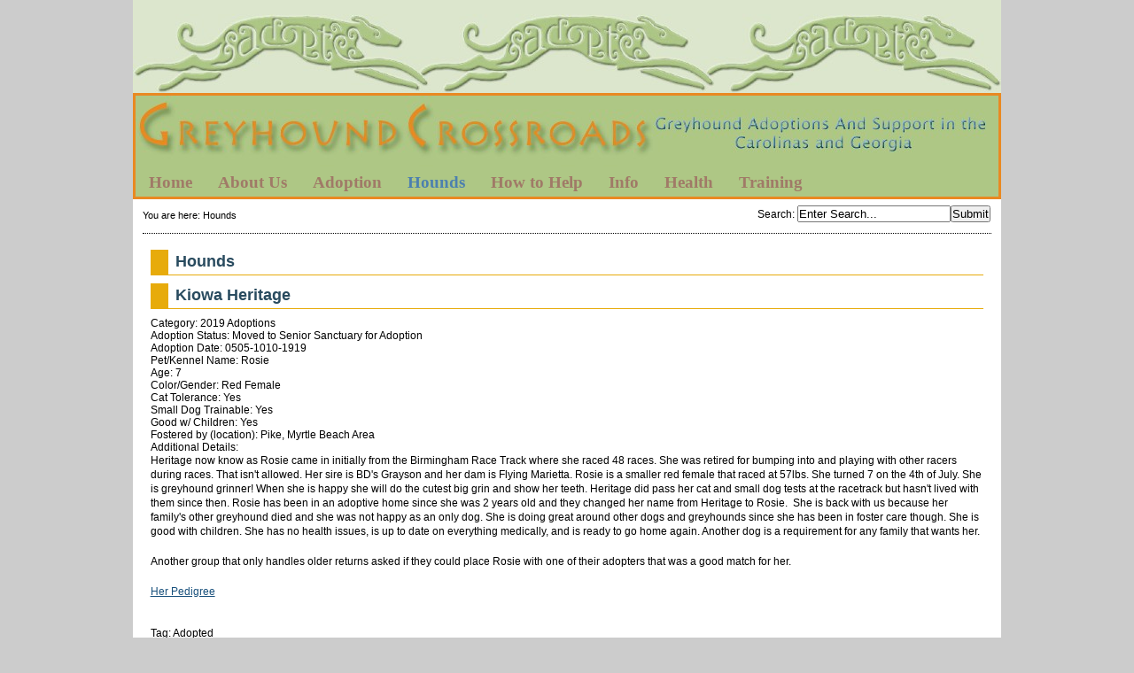

--- FILE ---
content_type: text/html; charset=utf-8
request_url: http://www.greyhoundcrossroads.com/index.php?mact=LISEgreyhound,cntnt01,detail,0&cntnt01item=kiowa-heritage&cntnt01template_summary=Sitemap%20LISEgreyhound&cntnt01returnid=61
body_size: 4599
content:
<!DOCTYPE html PUBLIC "-//W3C//DTD XHTML 1.0 Transitional//EN"
"http://www.w3.org/TR/xhtml1/DTD/xhtml1-transitional.dtd">

<html xmlns="http://www.w3.org/1999/xhtml" xml:lang="en" lang="en">
<head>
<link rel="canonical" href="http://www.greyhoundcrossroads.com/index.php?page=hounds" />
<title>Greyhound Crossroads - Hounds</title>



<base href="http://www.greyhoundcrossroads.com/" />
<meta name="Generator" content="CMS Made Simple - Copyright (C) 2004-9 Ted Kulp. All rights reserved." />
<meta http-equiv="Content-Type" content="text/html; charset=utf-8" />
<link rel="shortcut icon" href="https://greyhoundcrossroads.com/uploads/images/Thumbmiles.png" type="image/x-icon" sizes="64x64"/>



<link rel="stylesheet" type="text/css" href="http://www.greyhoundcrossroads.com/tmp/cache/stylesheet_combined_1d747a09e4fa3a012792be29b4dca1c5.css" media="screen" />
<link rel="stylesheet" type="text/css" href="http://www.greyhoundcrossroads.com/tmp/cache/stylesheet_combined_5cb4fa36649e70dd3a31c71e61b1a41b.css" />
<link rel="stylesheet" type="text/css" href="http://www.greyhoundcrossroads.com/tmp/cache/stylesheet_combined_d0ba7394e5c31869bbe34b40eac12309.css" media="print" />


<!--[if lte IE 7]>
<style>
	ul#simplesliderContent {
		margin-left: -200px !important;
		/*border: 1px solid black;*/
	}
	/*li.simplesliderImage {
		border: 1px solid red;
	}
	li.simplesliderImage img {
		border: 1px solid blue;
	}*/
</style>
<![endif]-->


<link rel="start" title="Greyhound Crossroads 2015 Greyhound Adoption Group of the Year in GA, SC and NC" href="http://www.greyhoundcrossroads.com/" />
<link rel="prev" title="Adoption Application" href="http://www.greyhoundcrossroads.com/index.php?page=3-5-adoption-application" />
<link rel="next" title="Greyhound Crossroads Greyhounds Available for adoption" href="http://www.greyhoundcrossroads.com/index.php?page=available-hounds" />



<script type="text/JavaScript">
<!--
//pass min and max -measured against window width
function P7_MinMaxW(a,b){
	var nw="auto",w=document.documentElement.clientWidth;
	if(w>=b){nw=b+"px";}if(w<=a){nw=a+"px";}return nw;
}
//-->

</script>
<style type="text/css">

</style>
<!--[if lte IE 6]>
<style type="text/css">
/*#pagewrapper {width:expression(P7_MinMaxW(720,950));}*/
#container {height: 1%;}
</style>
<![endif]-->



<!--[if IE]>
<script type="text/javascript" src="/modules/MenuManager/CSSMenu.js"></script>
<![endif]-->

<script type="text/javascript" src="http://www.greyhoundcrossroads.com/uploads/js/jquery.js"></script>
<script type="text/javascript" src="http://www.greyhoundcrossroads.com/uploads/js/s3Slider.js"></script>
<script type="text/javascript">
  $(document).ready(function() {
    if($('#simpleslider').length) {
	   $('#simpleslider').s3Slider({
	      timeOut: 4000	   });
    }
  });
</script>

</head><body>
 <div  id="pagewrapper">


    
    <ul class="accessibility">
      <li><a href="http://www.greyhoundcrossroads.com/index.php?page=hounds#menu_vert" title="Skip to navigation" accesskey="n">Skip to navigation</a></li>
      <li><a href="http://www.greyhoundcrossroads.com/index.php?page=hounds#main" title="Skip to content" accesskey="s">Skip to content</a></li>
    </ul>
    


    <hr class="accessibility" />
    


   <div id="top"></div>
   <div id="headerwrapper">
   
   <div id="header">
           <h1><a href="http://www.greyhoundcrossroads.com/" title="Greyhound Crossroads 2015 Greyhound Adoption Group of the Year in GA, SC and NC" >Greyhound Crossroads</a></h1>
   <hr class="accessibility" />
   </div>
<script type="text/javascript" src="//platform-api.sharethis.com/js/sharethis.js#property=58b70d1caf5d090011f6ac25&product=sticky-share-buttons"></script>
   


      
      <div id="menu_vert">
         <h2 class="accessibility">Navigation</h2>
         


<div id="menuwrapper">
<ul id="primary-nav">

  <li>
  <a 

 href="http://www.greyhoundcrossroads.com/"><span>Home</span></a>
</li>

  <li class="menuparent"><a class="menuparent" 

 href="http://www.greyhoundcrossroads.com/index.php?page=about-us"><span>About Us</span></a>
<ul class="unli">

  <li>
  <a 

 href="http://www.greyhoundcrossroads.com/index.php?page=history"><span>History</span></a>
</li>

  <li>
  <a 

 href="http://www.greyhoundcrossroads.com/index.php?page=mission"><span>Mission</span></a>
</li>

  <li>
  <a 

 href="http://www.greyhoundcrossroads.com/index.php?page=gc-in-the-news"><span>GC in the News</span></a>
</li>

  <li>
  <a 

 href="http://www.greyhoundcrossroads.com/index.php?page=director-s-page"><span>Director&#39;s Page</span></a>
</li>

  <li>
  <a 

 href="http://www.greyhoundcrossroads.com/index.php?page=area-representatives"><span>Area Representatives</span></a>
</li>

  <li class="menuparent"><a class="menuparent" 

 href="http://www.greyhoundcrossroads.com/index.php?page=racing-question-explained"><span>Racing Info</span></a>
<ul class="unli">

  <li>
  <a 

 href="http://www.greyhoundcrossroads.com/index.php?page=progreyhound-proracing"><span>ProGreyhound-ProRacing</span></a>
</li>

  <li>
  <a 

 href="http://www.greyhoundcrossroads.com/index.php?page=the-late-great-racing-greyhound"><span>The Late, Great, Racing Greyhound</span></a>
</li></ul></li></ul>
</li>

  <li class="menuparent"><a class="menuparent" 

 href="http://www.greyhoundcrossroads.com/index.php?page=adoption"><span>Adoption</span></a>
<ul class="unli">

  <li>
  <a 

 href="http://www.greyhoundcrossroads.com/index.php?page=road-to-adoption"><span>Road to Adoption</span></a>
</li>

  <li>
  <a 

 href="http://www.greyhoundcrossroads.com/index.php?page=greyhound-information"><span>Greyhound Information</span></a>
</li>

  <li>
  <a 

 href="http://www.greyhoundcrossroads.com/index.php?page=choosing-a-greyhound"><span>Choosing a Greyhound</span></a>
</li>

  <li>
  <a 

 href="http://www.greyhoundcrossroads.com/index.php?page=the-first-week"><span>The First Week</span></a>
</li>

  <li>
  <a 

 href="http://www.greyhoundcrossroads.com/index.php?page=3-5-adoption-application"><span>Adoption Application</span></a>
</li></ul>
</li>

              <li class="menuactive parent"><a class="menuactive parent" 

 href="http://www.greyhoundcrossroads.com/index.php?page=hounds"><span>Hounds</span></a>
<ul class="unli">

  <li class="menuparent"><a class="menuparent" 

 href="http://www.greyhoundcrossroads.com/index.php?page=available-hounds"><span>Available Hounds</span></a>
<ul class="unli">

  <li>
  <a 

 href="http://www.greyhoundcrossroads.com/index.php?page=greenville"><span>Upstate, SC</span></a>
</li>

  <li>
  <a 

 href="http://www.greyhoundcrossroads.com/index.php?page=columbia"><span>Columbia SC</span></a>
</li>

  <li>
  <a 

 href="http://www.greyhoundcrossroads.com/index.php?page=Raleigh-NC-Area"><span>Raleigh NC Area</span></a>
</li></ul>
</li>

  <li>
  <a 

 href="http://www.greyhoundcrossroads.com/index.php?page=pending-hounds"><span>Pending Hounds</span></a>
</li>

  <li>
  <a 

 href="http://www.greyhoundcrossroads.com/index.php?page=adopted-hounds"><span>All Adopted Hounds</span></a>
</li>

  <li>
  <a 

 href="http://www.greyhoundcrossroads.com/index.php?page=2025_adoptions"><span>2025 Adoptions</span></a>
</li>

  <li>
  <a 

 href="http://www.greyhoundcrossroads.com/index.php?page=2024-adoptions"><span>2024 Adoptions</span></a>
</li>

  <li>
  <a 

 href="http://www.greyhoundcrossroads.com/index.php?page=2023_adoptions"><span>2023 Adoptions</span></a>
</li>

  <li>
  <a 

 href="http://www.greyhoundcrossroads.com/index.php?page=2022_adoptions"><span>2022 Adoptions</span></a>
</li>

  <li>
  <a 

 href="http://www.greyhoundcrossroads.com/index.php?page=2021_adoptions"><span>2021 Adoptions</span></a>
</li>

  <li>
  <a 

 href="http://www.greyhoundcrossroads.com/index.php?page=2020_adoptions"><span>2020 Adoptions</span></a>
</li>

  <li>
  <a 

 href="http://www.greyhoundcrossroads.com/index.php?page=2019_adoptions"><span>2019 Adoptions</span></a>
</li>

  <li>
  <a 

 href="http://www.greyhoundcrossroads.com/index.php?page=2018-adoptions"><span>2018 Adoptions</span></a>
</li>

  <li>
  <a 

 href="http://www.greyhoundcrossroads.com/index.php?page=2017-adoptions"><span>2017 Adoptions</span></a>
</li>

  <li>
  <a 

 href="http://www.greyhoundcrossroads.com/index.php?page=2016-adoptions"><span>2016 Adoptions</span></a>
</li>

  <li>
  <a 

 href="http://www.greyhoundcrossroads.com/index.php?page=2015-adoptions"><span>2015 Adoptions</span></a>
</li>

  <li>
  <a 

 href="http://www.greyhoundcrossroads.com/index.php?page=2014-adoptions"><span>2014 Adoptions</span></a>
</li>

  <li>
  <a 

 href="http://www.greyhoundcrossroads.com/index.php?page=2013-adoptions"><span>2013 Adoptions</span></a>
</li>

  <li>
  <a 

 href="http://www.greyhoundcrossroads.com/index.php?page=2012-adoptions"><span>2012 Adoptions</span></a>
</li>

  <li>
  <a 

 href="http://www.greyhoundcrossroads.com/index.php?page=2011-adoptions"><span>2011 Adoptions</span></a>
</li>

  <li>
  <a 

 href="http://www.greyhoundcrossroads.com/index.php?page=2010-adoptions"><span>2010 Adoptions</span></a>
</li>

  <li>
  <a 

 href="http://www.greyhoundcrossroads.com/index.php?page=2009-adoptions"><span>2009 Adoptions</span></a>
</li>

  <li>
  <a 

 href="http://www.greyhoundcrossroads.com/index.php?page=memorial-adoptions"><span>Memorial Adoptions</span></a>
</li>

  <li>
  <a 

 href="http://www.greyhoundcrossroads.com/index.php?page=rainbow-bridge"><span>Rainbow Bridge</span></a>
</li>

  <li>
  <a 

 href="http://www.greyhoundcrossroads.com/index.php?page=lost-greyhounds"><span>Lost Greyhounds</span></a>
</li></ul>
</li>

  <li class="menuparent"><a class="menuparent" 

 href="http://www.greyhoundcrossroads.com/index.php?page=how-to-help"><span>How to Help</span></a>
<ul class="unli">

  <li>
  <a 

 href="http://www.greyhoundcrossroads.com/index.php?page=foster-care"><span>Foster Care</span></a>
</li>

  <li>
  <a 

 href="http://www.greyhoundcrossroads.com/index.php?page=foster-care-application"><span>Foster Care Application</span></a>
</li>

  <li>
  <a 

 href="http://www.greyhoundcrossroads.com/index.php?page=donations"><span>Donations</span></a>
</li>

  <li>
  <a 

 href="http://www.greyhoundcrossroads.com/index.php?page=volunteer-opportunities"><span>Volunteer Opportunities</span></a>
</li>

  <li>
  <a 

 href="http://www.greyhoundcrossroads.com/index.php?page=grace-street-dog-park-partnership"><span>Grace Street Dog Park Partnership</span></a>
</li></ul>
</li>

  <li class="menuparent"><a class="menuparent" 

 href="http://www.greyhoundcrossroads.com/index.php?page=fun"><span>Info</span></a>
<ul class="unli">

  <li>
  <a 

 href="http://www.greyhoundcrossroads.com/index.php?page=i-found-a-greyhound"><span>I Found A Greyhound</span></a>
</li>

  <li>
  <a 

 href="http://www.greyhoundcrossroads.com/index.php?page=returning-a-greyhound"><span>Re-Homing a Greyhound</span></a>
</li>

  <li class="menuparent"><a class="menuparent" 

 href="http://www.greyhoundcrossroads.com/index.php?page=greyhound-activities"><span>Greyhound Activities</span></a>
<ul class="unli">

  <li>
  <a 

 href="http://www.greyhoundcrossroads.com/index.php?page=sheep-herding"><span>Sheep Herding</span></a>
</li>

  <li>
  <a 

 href="http://www.greyhoundcrossroads.com/index.php?page=lure-coursing"><span>Lure Coursing</span></a>
</li></ul>
</li>

  <li>
  <a 

 href="http://www.greyhoundcrossroads.com/index.php?page=speakers-and-greyhounds-for-events"><span>Speakers for Events</span></a>
</li>

  <li>
  <a 

 href="http://www.greyhoundcrossroads.com/index.php?page=take-greyt-photos"><span>Take Greyt Photos</span></a>
</li>

  <li>
  <a 

 href="http://www.greyhoundcrossroads.com/index.php?page=belly-bands"><span>Belly Bands</span></a>
</li>

  <li>
  <a 

 href="http://www.greyhoundcrossroads.com/index.php?page=greyhound-database"><span>G&#39;hound Database</span></a>
</li>

  <li>
  <a 

 href="http://www.greyhoundcrossroads.com/index.php?page=favorite-links"><span>Favorite Links</span></a>
</li>

  <li>
  <a 

 href="http://www.greyhoundcrossroads.com/index.php?page=reading-room"><span>Reading Room</span></a>
</li>

  <li>
  <a 

 href="http://www.greyhoundcrossroads.com/index.php?page=pictures-from-events"><span>Event Pics</span></a>
</li></ul>
</li>

  <li class="menuparent"><a class="menuparent" 

 href="http://www.greyhoundcrossroads.com/index.php?page=greyhound-health"><span>Health</span></a>
<ul class="unli">

  <li>
  <a 

 href="http://www.greyhoundcrossroads.com/index.php?page=resistant-hookworms"><span>Treating Resistant Hookworms</span></a>
</li>

  <li>
  <a 

 href="http://www.greyhoundcrossroads.com/index.php?page=wrapping-happy-tail"><span>Happy Tail</span></a>
</li>

  <li>
  <a 

 href="http://www.greyhoundcrossroads.com/index.php?page=weight"><span>Proper Weight</span></a>
</li>

  <li>
  <a 

 href="http://www.greyhoundcrossroads.com/index.php?page=information-pages"><span>Wellness Information Pages in PDF form</span></a>
</li></ul>
</li>

  <li class="menuparent"><a class="menuparent" 

 href="http://www.greyhoundcrossroads.com/index.php?page=greyhound-training"><span>Training</span></a>
<ul class="unli">

  <li>
  <a 

 href="http://www.greyhoundcrossroads.com/index.php?page=fireworks-and-thunderstorms"><span>Fireworks and Thunderstorms</span></a>
</li>

  <li>
  <a 

 href="http://www.greyhoundcrossroads.com/index.php?page=separation-anxiety"><span>Separation Anxiety</span></a>
</li>

  <li>
  <a 

 href="http://www.greyhoundcrossroads.com/index.php?page=kid-testing-greyhounds"><span>Kids &amp; Greyhounds</span></a>
</li>

  <li>
  <a 

 href="http://www.greyhoundcrossroads.com/index.php?page=cat-testing"><span>Cats &amp; Greyhounds</span></a>

</li></ul>
</li>
</ul>
<div class="clearb"></div>
</div>


      <hr class="accessibility" />
      </div>
      
   </div>

   
   <div id="search">
          <form id="meb92fmoduleform_1" method="get" action="http://www.greyhoundcrossroads.com/index.php?page=hounds" class="cms_form">
<div class="hidden">
<input type="hidden" name="mact" value="Search,meb92f,dosearch,0" />
<input type="hidden" name="meb92freturnid" value="61" />
</div>


    <label for="meb92fsearchinput">Search</label>:&nbsp;<input type="text" id="meb92fsearchinput" name="meb92fsearchinput" size="20" maxlength="50" value="Enter Search..." onfocus="if(this.value==this.defaultValue) this.value='';" onblur="if(this.value=='') this.value=this.defaultValue;"/><input name="submit" value="Submit" type="submit" />

</form>

   </div>
   


   
   <div class="breadcrumbs">
        
<div class="breadcrumb">You are here:&nbsp;<span class="breadcrumb current">Hounds</span></div>
   <hr class="accessibility" />
   </div>
   


   
   <div id="content">

      

      
      <div id="main">
                  <div style="float: right;"><!-- print tag removed in CMS Made Simple 2.0.  --></div>
                
         <h2>Hounds</h2>
                  <!-- item -->
<div class="item">
	<h2 class="item-title">Kiowa Heritage</h2>

	
	<div class="item-properties">
		
		

		
			
			
	
			<!-- categories -->
			<div class="item-category">
				Category: 2019 Adoptions
			</div>
			<!-- categories //-->
			
		
		
		
		

		
								Adoption Status: Moved to Senior Sanctuary for Adoption<br />
					
		
		

		
										Adoption Date: 0505&#45;1010&#45;1919<br />
				
		
		

		
								Pet/Kennel Name: Rosie<br />
					
		
		

		
								Age: 7<br />
					
		
		

		
								Color/Gender: Red Female<br />
					
		
		

		
								Cat Tolerance: Yes<br />
					
		
		

		
								Small Dog Trainable: Yes<br />
					
		
		

		
								Good w/ Children: Yes<br />
					
		
		

		
								Fostered by (location): Pike, Myrtle Beach Area<br />
					
		
		

		
								Additional Details: <p style="text-align: left;">Heritage now know as Rosie came in initially from the Birmingham Race Track where she raced 48 races. She was retired for bumping into and playing with other racers during races. That isn't allowed. Her sire is BD's Grayson and her dam is Flying Marietta. Rosie is a smaller red female that raced at 57lbs. She turned 7 on the 4th of July. She is greyhound grinner! When she is happy she will do the cutest big grin and show her teeth. Heritage did pass her cat and small dog tests at the racetrack but hasn't lived with them since then. Rosie has been in an adoptive home since she was 2 years old and they changed her name from Heritage to Rosie.&nbsp; She is back with us because her family's other greyhound died and she was not happy as an only dog. She is doing great around other dogs and greyhounds since she has been in foster care though.&nbsp;She is good with children. She has no health issues, is up to date on everything medically, and is ready to go home again. Another dog is a requirement for any family that wants her.</p>
<p style="text-align: left;">Another group that only handles older returns asked if they could place Rosie with one of their adopters that was a good match for her.&nbsp;</p>
<p><a href="http://www.greyhound-data.com/d?i=1933339" target="_blank" rel="noopener">Her Pedigree</a></p><br />
					
		
		

		
								Tag: Adopted<br />
					
		
		

		
									Picture: <a href="http://www.greyhoundcrossroads.com/uploads/images/greyhounds/Kiowaheritageface.jpg">Kiowaheritageface.jpg</a><br />
				
		
		

		
		
		
	</div>

		
	<a href="http://www.greyhoundcrossroads.com/index.php?mact=LISEgreyhound,cntnt01,default,0&amp;cntnt01returnid=61" class="return-link">return</a>
	
	
</div>
<!-- item //--> <br />

         
	 <div class="hr"></div>
	 <div class="right49">
	 	<p><a href="http://www.greyhoundcrossroads.com/index.php?page=hounds#main">^ Top</a></p>
	 </div>
         <div class="left49">
            <p>Previous page:  <a href="http://www.greyhoundcrossroads.com/index.php?page=3-5-adoption-application" title="Adoption Application" >Adoption Application</a> <br />
            Next page: <a href="http://www.greyhoundcrossroads.com/index.php?page=available-hounds" title="Greyhound Crossroads Greyhounds Available for adoption" >Available Hounds</a></p>
         </div>
         
	 

      <hr class="accessibility" />
      </div>
	  


   </div>
   


   
   <br clear="all"/>
   <div id="prefooter"></div>
   <div id="footer">
      <p class="big"><span class="bigger">Greyhound Crossroads</span>  314 Sample Rd, Greenwood, SC 29649   (864) 995-3112</p>
<p class="big">Problems with the website? Contact the <a href="mailto:greyhoundcrossroads1@gmail.com">webmaster</a></p>
<p>Copyright 2004-2026 - Greyhound Crossroads.</p>
   </div>   
   


</div>
</body>
</html>
<!-- CodeMangler version 0.1.6 was here at Tue, 20 Jan 2026 05:48:11 -0500
  Mode=nochange
  Final indentation level=0
-->
